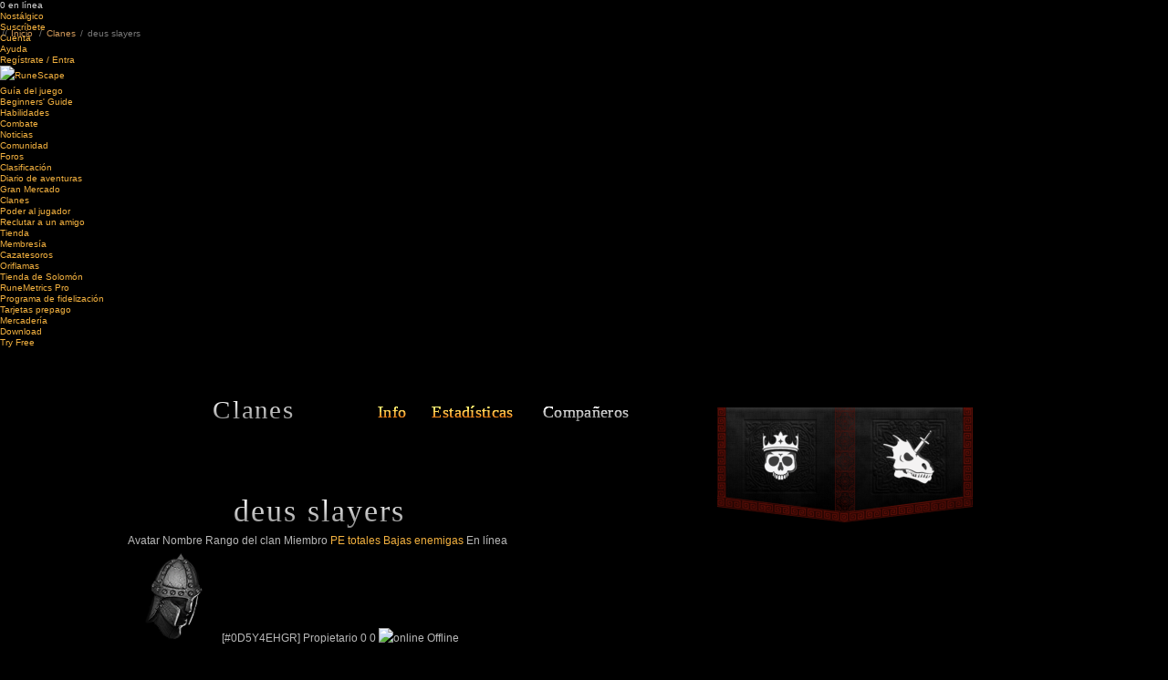

--- FILE ---
content_type: text/html; charset=ISO-8859-1
request_url: https://secure.runescape.com/m=clan-hiscores/l=6/members.ws?clanName=deus+slayers
body_size: 6120
content:

<!doctype html>
<head>
<link href="https://www.runescape.com/l=6/css/fonts-100.css" rel="stylesheet" />
<link type="text/css" rel="stylesheet" href="https://www.runescape.com/l=6/css/jagex/jquery_jscrollpane_css_2_0_0b11-100.css" />
<link href="https://www.runescape.com/l=6/css/c/rs2012-130.css" rel="stylesheet" />
<link href="https://www.runescape.com/l=6/css/global-101.css" rel="stylesheet" />
<link href="https://www.runescape.com/l=6/css/c/fonts-101.css" rel="stylesheet" type="text/css" media="all" />
<link rel="stylesheet" type="text/css" href="https://www.runescape.com/l=6/css/jagex/shadowbox-100.css"/>

<script src="https://www.runescape.com/l=6/js/c/responsive/vendor-1.js"></script>
<script src="https://ajax.googleapis.com/ajax/libs/jqueryui/1.8.16/jquery-ui.min.js"></script>
<script src="https://www.runescape.com/l=6/js/c/rs3/modernizr_3_0_0_min-100.js"></script>
<script type="text/javascript" src="https://www.runescape.com/l=6/js/jagex/jagex_cookie-100.js"></script>
<script type="text/javascript" src="https://www.runescape.com/l=6/js/jagex/jquery/jquery_placeholder_min-0.js"></script>
<script type="text/javascript" src="https://www.runescape.com/l=6/js/jagex/jquery/jquery_mousewheel_3_0_6-0.js"></script>
<script>window.JSON||document.write("<script src='https://www.runescape.com/l=6/js/jagex/json2.js'>\x3C/script>")</script>
<script type="text/javascript" src="https://www.runescape.com/l=6/js/jagex/jquery/jquery_jscrollpane_min_2_0_0b11-100.js"></script>
<script type="text/javascript" src="https://www.runescape.com/l=6/js/jagex/shadowbox-100.js"></script>
<script type="text/javascript" src="https://www.runescape.com/l=6/js/jagex/jquery/jquery_gradienttext-0.js"></script>
<script type="text/javascript" src="https://www.runescape.com/l=6/js/rs3/plugins-0.js"></script>
<script src="https://www.runescape.com/l=6/js/global-101.js"></script>
<title>RuneScape - MMORPG - The No.1 Free Online Multiplayer Game</title>
<meta name="keywords" content="MMORPG, free RPG games online, online multiplayer, role-playing, massively multiplayer games, mmo, RuneScape, Jagex" />
<meta name="description" content="Play RuneScape for free, and join a global community of millions as you complete quests and win enormous treasures in a 3D world full of magic and monsters." />

<link rel="icon" type="image/vnd.microsoft.icon" href="https://www.runescape.com/l=6/img/global/favicon.ico" />
<link rel="SHORTCUT ICON" href="https://www.runescape.com/l=6/img/global/favicon.ico" />
<link rel="apple-touch-icon" href="https://www.runescape.com/l=6/img/global/mobile.png?1">
<meta property="fb:app_id" content="174823375888281" />
<meta property="og:image" content="https://www.runescape.com/l=6/img/global/facebook.png" />

<meta property="og:title" content="RuneScape - MMORPG - The No.1 Free Online Multiplayer Game" />
<meta property="og:type" content="game" />
<meta property="og:site_name" content="RuneScape" />
<meta property="og:url" content="http://www.runescape.com/l=6" />
<meta property="og:description" content="Play RuneScape for free, and join a global community of millions as you complete quests and win enormous treasures in a 3D world full of magic and monsters." />
<meta name="google-site-verification" content="RFtGg-G07XweT7nQe032HocvnRPhJAsdZqrq4NX_Op8">

<link rel="stylesheet" type="text/css" href="http://www.runescape.com/l=6/css/clan_members-100.css"/>
<script type="text/javascript">
  $(document).ready(function() {
    $.get(
     "http://services.runescape.com/m=clan-home/l=6/properties.js?clanName=deus+slayers",
     function(response) {
      if (response.recruiting === "true") {
       $(".RecruitingFlag").css("display","block");
      }
     },
     "json"
    );
   $("#clanUpdates").load("http://services.runescape.com/m=clan-home/l=6/clan/deus+slayers #clanUpdatesBox");
  });
 </script>
<script style="text/javascript">
var data;


 function autocomplete_ON(fieldID) {
   fieldID.autocomplete(data, {
    matchContains: true,
    multiple: false
   });
 }
 function autocomplete_OFF() {
   fieldID.unbind();
 }
 $(document).ready(function() {
   data = ["[#0D5Y4EHGR]", "MangoFreshy", "Spicythan0s", "[#40Q7AQGGG]", "67sum69heart", "[#96HW5EKL4]", "zackrobinson", "SnowSniper99", "Anna Granger", "Badlywalk522", "whodfareu"];
   data.sort();
   for (i=0; i<data.length;i++)
   {
    data[i] = data[i].replace(" "," ");
   }
   var fieldID = $("#expandPlayerName");
   autocomplete_ON(fieldID);
 });
</script>
<link rel="stylesheet" type="text/css" href="http://www.runescape.com/l=6/css/clan_home-100.css"/>


</head>
<body class="es MyProfile" id='legacy'>
<div id="Background">
<div id="TopBackground">
<div id="BottomBackground">


<header class="header" role="banner">
<div class="header__container">
<div class="header-top">
<ul class="header-top__right">
<li class="header-top__right-option"><span id="playerCount">0</span> en línea</li>
<li class="header-top__right-option"><a class="header-top__right-link" href="https://oldschool.runescape.com/l=6/" data-test="nav-oldschool">Nostálgico</a></li>
<li class="header-top__right-option"><a class="header-top__right-link" href="https://payments.jagex.com/#/store/runescape/membership" data-test="nav-subscribe">Suscríbete</a></li>
<li class="header-top__right-option"><a class="header-top__right-link" href="https://www.runescape.com/l=6/account_settings" data-test="nav-account">Cuenta</a></li>
<li class="header-top__right-option"><a class="header-top__right-link" href="https://support.runescape.com/hc/en-gb" data-test="nav-support">Ayuda</a></li>
<li class="header-top__right-option">
<a class="header-top__right-link header-top__right-link--signin" id="inline" href="https://secure.runescape.com/m=weblogin/l=6/loginform?theme=runescape&amp;mod=clan-hiscores&amp;ssl=1&amp;dest=members.ws%3FclanName%3Ddeus+slayers" data-test="nav-signin">Regístrate / Entra</a>
</li>
</ul>
</div>
</div>
<div class="header__bg">
<div class="header__container">
<div class="header-second">
<div class="header-table">
<a class="header-second__logo" href="https://www.runescape.com/l=6/">
<img class="header-second__logo-image" src="https://www.runescape.com/l=6/img/rs3/global/header_logo.png" title="RuneScape" alt="RuneScape" />
</a>
<nav class="main-nav" id="main-nav">
<ul class="main-nav__list">
<li class="main-nav__item main-nav__item--group main-nav__item--game">
<a class="main-nav__heading" data-test="rsnav-guide" href="https://www.runescape.com/l=6/game-info">Guía del juego<span class="main-nav__expander"></span></a>
<ul class="main-nav__group">
<li class="main-nav__group-item"><a class="main-nav__group-item-link" data-test="rsnav-drop-beginner" href="https://www.runescape.com/l=6/game-guide/beginners-guide">Beginners' Guide</a></li>
<li class="main-nav__group-item"><a class="main-nav__group-item-link" data-test="rsnav-drop-skills" href="https://www.runescape.com/l=6/game-guide/skills">Habilidades</a></li>
<li class="main-nav__group-item"><a class="main-nav__group-item-link" data-test="rsnav-drop-combat" href="https://www.runescape.com/l=6/game-guide/combat">Combate</a></li>
</ul>
<li class="main-nav__item main-nav__item--news">
<a class="main-nav__heading" data-test="rsnav-news" href="https://secure.runescape.com/m=news/l=6/">Noticias</a>
</li>
<li class="main-nav__item main-nav__item--group main-nav__item--community">
<a class="main-nav__heading" data-test="rsnav-community" href="https://www.runescape.com/l=6/community">Comunidad<span class="main-nav__expander"></span></a>
<ul class="main-nav__group">
<li class="main-nav__group-item"><a class="main-nav__group-item-link" data-test="rsnav-drop-forums" href="https://secure.runescape.com/m=forum/l=6/forums">Foros</a></li>
<li class="main-nav__group-item"><a class="main-nav__group-item-link" data-test="rsnav-drop-hiscores" href="https://secure.runescape.com/m=hiscore/l=6/">Clasificación</a></li>
<li class="main-nav__group-item">
<a class="main-nav__group-item-link" data-test="rsnav-drop-log" href="http://services.runescape.com/m=adventurers-log/l=6/">Diario de aventuras</a>
</li>
<li class="main-nav__group-item"><a class="main-nav__group-item-link" data-test="rsnav-drop-exchange" href="http://services.runescape.com/m=itemdb_rs/l=6/">Gran Mercado</a></li>
<li class="main-nav__group-item"><a class="main-nav__group-item-link" data-test="rsnav-drop-clans" href="http://services.runescape.com/m=clan-home/l=6/">Clanes</a></li>
<li class="main-nav__group-item"><a class="main-nav__group-item-link" data-test="rsnav-drop-power" href="http://services.runescape.com/m=poll/l=6/">Poder al jugador</a></li>
<li class="main-nav__group-item"><a class="main-nav__group-item-link" data-test="rsnav-drop-recruit" href="http://services.runescape.com/m=friend-referral/l=6/">Reclutar a un amigo</a></li>
</ul>
</li>
<li class="main-nav__item main-nav__item--group main-nav__item--shop">
<a class="main-nav__heading" data-test="rsnav-shop" href="https://www.runescape.com/l=6/members_benefits">Tienda<span class="main-nav__expander"></span></a>
<ul class="main-nav__group">
<li class="main-nav__group-item main-nav__group-item--shop main-nav__group-item--shop-membe"><a class="main-nav__group-item-link" data-test="rsnav-drop-membership" href="https://www.runescape.com/l=6/members_benefits">Membresía</a></li>
<li class="main-nav__group-item main-nav__group-item--shop main-nav__group-item--shop-treas"><a class="main-nav__group-item-link" data-test="rsnav-drop-treasure" href="https://www.runescape.com/l=6/treasure-hunter">Cazatesoros</a></li>
<li class="main-nav__group-item main-nav__group-item--shop main-nav__group-item--shop-bonds"><a class="main-nav__group-item-link" data-test="rsnav-drop-bonds" href="https://www.runescape.com/l=6/bonds">Oriflamas</a></li>
<li class="main-nav__group-item main-nav__group-item--shop main-nav__group-item--shop-solom"><a class="main-nav__group-item-link" data-test="rsnav-drop-solomon" href="https://www.runescape.com/l=6/solomons-store">Tienda de Solomón</a></li>
<li class="main-nav__group-item main-nav__group-item--shop main-nav__group-item--shop-runemetrics"><a class="main-nav__group-item-link" data-test="rsnav-drop-rmpro" href="https://www.runescape.com/l=6/runemetrics">RuneMetrics Pro</a></li>
<li class="main-nav__group-item main-nav__group-item--shop main-nav__group-item--shop-loyal"><a class="main-nav__group-item-link" data-test="rsnav-drop-loyalty" href="https://www.runescape.com/l=6/loyalty">Programa de fidelización</a></li>
<li class="main-nav__group-item main-nav__group-item--shop main-nav__group-item--shop-cards"><a class="main-nav__group-item-link" data-test="rsnav-drop-cards" href="https://www.runescape.com/l=6/store_locator">Tarjetas prepago</a></li>
<li class="main-nav__group-item main-nav__group-item--shop main-nav__group-item--shop-merch"><a class="main-nav__group-item-link" data-test="rsnav-drop-merch" href="http://runescape.backstreetmerch.com" target="_blank">Mercadería</a></li>
</ul>
</li>
<li class="main-nav__item main-nav__item--download">
<a class="main-nav__heading" data-test="rsnav-download" href="https://www.runescape.com/l=6/download">Download</a>
</li>
<li class="main-nav__item main-nav__item--try">
<a id="try" class="main-nav__heading" data-test="rsnav-try" href="https://secure.runescape.com/m=account-creation/l=6/create_account?theme=runescape">Try Free</a>
</li>
</ul>
</nav>
</div>
</div>
</div>
</div>
</header>
<div id="CrumbTrail">
<div id="Trail">
<span>//</span><a class="first" href="http://www.runescape.com/l=6/title.ws"><span>Inicio</span></a>
<span>/</span>
<a href="http://services.runescape.com/m=clan-home/l=6/">Clanes</a> <span>/</span> deus slayers

</div>
</div>
</div>

<div id="MainContentOuter" class="MyProfileOuter">
<div class="MainContentBg">
<div class="bottomBackground"></div>
<div class="MainContentTopBg">
<div class="MainContentBottomBg">
<div id="MainContent">
<div id="MainTitle">
<div class="Centre1">
<div class="Centre2">
<div class="gradientWrap">
<h3 class="gradientText">Clanes</h3>
<div class="gradientUnderline">
<div class="gradientUnderlineEnd">
<div class="underlineLeft"></div>
<div class="underLineCentre"></div>
<div class="underlineRight"></div>
</div>
</div>
</div>
</div>
</div>
</div>

<nav>
<div id="MyProfileNavi" class="SubNavigation">
<a href="http://services.runescape.com/m=clan-home/l=6/clan/deus+slayers" class="HoverGradient" id="NavClanInfo">
<span class="Gradient_link4"><span style="position:relative">Info</span><span class="g1" aria-hidden="true">Info</span><span class="g2" aria-hidden="true">Info</span><span class="g3" aria-hidden="true">Info</span><span class="g4" aria-hidden="true">Info</span><span class="g5" aria-hidden="true">Info</span></span></a>
<a href="http://services.runescape.com/m=clan-hiscores/l=6/compare.ws?clanName=deus+slayers" class="HoverGradient" id="NavClanstats">
<span class="Gradient_link4"><span style="position:relative">Estadísticas</span><span class="g1" aria-hidden="true">Estadísticas</span><span class="g2" aria-hidden="true">Estadísticas</span><span class="g3" aria-hidden="true">Estadísticas</span><span class="g4" aria-hidden="true">Estadísticas</span><span class="g5" aria-hidden="true">Estadísticas</span></span></a>
<div id="NavMembers" class="MenuItemTransparentBg"><span class="TransparentBg"><h5 class="TransparentText"><span class="Gradient_link4"><span style="position:relative">Compañeros</span><span aria-hidden="true" class="g1">Compañeros</span><span aria-hidden="true" class="g2">Compañeros</span><span aria-hidden="true" class="g3">Compañeros</span><span aria-hidden="true" class="g4">Compañeros</span><span aria-hidden="true" class="g5">Compañeros</span></span></h5></span><span class="TransparentBgLeft"></span></div>
</div>
</nav>
<div id="CrestWrapper" class="PlayerInfoInClan" data-displayname="deus+slayers">
<img src="https://secure.runescape.com/m=avatar-rs/l=6/deus+slayers/clanmotif.png?cachebust=1769079784074" alt="deus slayers" class="WavingBanner"/>
</div>
<div id="MyName">
<b class="FlatHeader" id="playerTitle"></b>

<h2 class="Gradient NoFlourish"  >
<span class="G0">deus slayers</span>
</h2>
</div>
<div id="clanmembers">
<div id="mainContentWrapper">
<div class="membersListTable">
<div class="headerRow">
<span class="avatar">Avatar</span>
<span class="name">Nombre</span>
<span class="clanRank">Rango del clan</span>
<span class="proStatus">Miembro</span>
<span class="totalXP"><a href="http://services.runescape.com/m=clan-hiscores/l=6/members.ws?clanId=349682&ranking=59">PE totales</a></span>
<span class="kills"><a href="http://services.runescape.com/m=clan-hiscores/l=6/members.ws?clanId=349682&ranking=61">Bajas enemigas</a></span>
<span class="onlineStatus">En línea</span>
</div> 
<div class="membersListRow">
<span class="hoverstateBorder"></span>
<span class="avatar"><img src="http://services.runescape.com/m=avatar-rs/l=6/%5B%230D5Y4EHGR%5D/chat.png?cachebust=1769079784074" alt="[#0D5Y4EHGR]" title="" /></span>
<span class="name">[#0D5Y4EHGR]</span>
<span class="clanRank">Propietario</span>
<span class="proStatus"></span>
<span class="totalXP">0</span>
<span class="kills">0</span>
<span class="onlineStatus">
<span class="imageIcon">
<img alt="online" src="https://www.runescape.com/l=6/img/global/myprofile/icon-status-red.png">
</span>
<span class="world">

Offline
</span>
</span>
<span class="hoverstate"></span>
<form action="http://services.runescape.com/m=hiscore/l=6/compare.ws" method="post" class="viewStats">
<input type="hidden" name="user1" value="%5B%230D5Y4EHGR%5D" />
<input class="gotoStats" type="submit" value="" />
</form>
</div>

<div class="membersListRow">
<span class="hoverstateBorder"></span>
<span class="avatar"><img src="http://services.runescape.com/m=avatar-rs/l=6/MangoFreshy/chat.png?cachebust=1769079784074" alt="MangoFreshy" title="" /></span>
<span class="name">MangoFreshy</span>
<span class="clanRank">Propietario adjunto</span>
<span class="proStatus"></span>
<span class="totalXP">498.190</span>
<span class="kills">0</span>
<span class="onlineStatus">
<span class="imageIcon">
<img alt="online" src="https://www.runescape.com/l=6/img/global/myprofile/icon-status-red.png">
</span>
<span class="world">

Offline
</span>
</span>
<span class="hoverstate"></span>
<form action="http://services.runescape.com/m=hiscore/l=6/compare.ws" method="post" class="viewStats">
<input type="hidden" name="user1" value="MangoFreshy" />
<input class="gotoStats" type="submit" value="" />
</form>
</div>

<div class="membersListRow">
<span class="hoverstateBorder"></span>
<span class="avatar"><img src="http://services.runescape.com/m=avatar-rs/l=6/Spicythan0s/chat.png?cachebust=1769079784074" alt="Spicythan0s" title="" /></span>
<span class="name">Spicythan0s</span>
<span class="clanRank">General</span>
<span class="proStatus"></span>
<span class="totalXP">372.877</span>
<span class="kills">0</span>
<span class="onlineStatus">
<span class="imageIcon">
<img alt="online" src="https://www.runescape.com/l=6/img/global/myprofile/icon-status-red.png">
</span>
<span class="world">

Offline
</span>
</span>
<span class="hoverstate"></span>
<form action="http://services.runescape.com/m=hiscore/l=6/compare.ws" method="post" class="viewStats">
<input type="hidden" name="user1" value="Spicythan0s" />
<input class="gotoStats" type="submit" value="" />
</form>
</div>

<div class="membersListRow">
<span class="hoverstateBorder"></span>
<span class="avatar"><img src="http://services.runescape.com/m=avatar-rs/l=6/%5B%2340Q7AQGGG%5D/chat.png?cachebust=1769079784074" alt="[#40Q7AQGGG]" title="" /></span>
<span class="name">[#40Q7AQGGG]</span>
<span class="clanRank">General</span>
<span class="proStatus"></span>
<span class="totalXP">37.594</span>
<span class="kills">0</span>
<span class="onlineStatus">
<span class="imageIcon">
<img alt="online" src="https://www.runescape.com/l=6/img/global/myprofile/icon-status-red.png">
</span>
<span class="world">

Offline
</span>
</span>
<span class="hoverstate"></span>
<form action="http://services.runescape.com/m=hiscore/l=6/compare.ws" method="post" class="viewStats">
<input type="hidden" name="user1" value="%5B%2340Q7AQGGG%5D" />
<input class="gotoStats" type="submit" value="" />
</form>
</div>

<div class="membersListRow">
<span class="hoverstateBorder"></span>
<span class="avatar"><img src="http://services.runescape.com/m=avatar-rs/l=6/67sum69heart/chat.png?cachebust=1769079784074" alt="67sum69heart" title="" /></span>
<span class="name">67sum69heart</span>
<span class="clanRank">General</span>
<span class="proStatus"></span>
<span class="totalXP">69.387.905</span>
<span class="kills">2</span>
<span class="onlineStatus">
<span class="imageIcon">
<img alt="online" src="https://www.runescape.com/l=6/img/global/myprofile/icon-status-red.png">
</span>
<span class="world">

Offline
</span>
</span>
<span class="hoverstate"></span>
<form action="http://services.runescape.com/m=hiscore/l=6/compare.ws" method="post" class="viewStats">
<input type="hidden" name="user1" value="67sum69heart" />
<input class="gotoStats" type="submit" value="" />
</form>
</div>

<div class="membersListRow">
<span class="hoverstateBorder"></span>
<span class="avatar"><img src="http://services.runescape.com/m=avatar-rs/l=6/%5B%2396HW5EKL4%5D/chat.png?cachebust=1769079784074" alt="[#96HW5EKL4]" title="" /></span>
<span class="name">[#96HW5EKL4]</span>
<span class="clanRank">Cabo</span>
<span class="proStatus"></span>
<span class="totalXP">168.779</span>
<span class="kills">1</span>
<span class="onlineStatus">
<span class="imageIcon">
<img alt="online" src="https://www.runescape.com/l=6/img/global/myprofile/icon-status-red.png">
</span>
<span class="world">

Offline
</span>
</span>
<span class="hoverstate"></span>
<form action="http://services.runescape.com/m=hiscore/l=6/compare.ws" method="post" class="viewStats">
<input type="hidden" name="user1" value="%5B%2396HW5EKL4%5D" />
<input class="gotoStats" type="submit" value="" />
</form>
</div>

<div class="membersListRow">
<span class="hoverstateBorder"></span>
<span class="avatar"><img src="http://services.runescape.com/m=avatar-rs/l=6/zackrobinson/chat.png?cachebust=1769079784074" alt="zackrobinson" title="" /></span>
<span class="name">zackrobinson</span>
<span class="clanRank">Recluta</span>
<span class="proStatus"></span>
<span class="totalXP">3.812</span>
<span class="kills">0</span>
<span class="onlineStatus">
<span class="imageIcon">
<img alt="online" src="https://www.runescape.com/l=6/img/global/myprofile/icon-status-red.png">
</span>
<span class="world">

Offline
</span>
</span>
<span class="hoverstate"></span>
<form action="http://services.runescape.com/m=hiscore/l=6/compare.ws" method="post" class="viewStats">
<input type="hidden" name="user1" value="zackrobinson" />
<input class="gotoStats" type="submit" value="" />
</form>
</div>

<div class="membersListRow">
<span class="hoverstateBorder"></span>
<span class="avatar"><img src="http://services.runescape.com/m=avatar-rs/l=6/SnowSniper99/chat.png?cachebust=1769079784074" alt="SnowSniper99" title="" /></span>
<span class="name">SnowSniper99</span>
<span class="clanRank">Recluta</span>
<span class="proStatus"></span>
<span class="totalXP">125.350</span>
<span class="kills">0</span>
<span class="onlineStatus">
<span class="imageIcon">
<img alt="online" src="https://www.runescape.com/l=6/img/global/myprofile/icon-status-red.png">
</span>
<span class="world">

Offline
</span>
</span>
<span class="hoverstate"></span>
<form action="http://services.runescape.com/m=hiscore/l=6/compare.ws" method="post" class="viewStats">
<input type="hidden" name="user1" value="SnowSniper99" />
<input class="gotoStats" type="submit" value="" />
</form>
</div>

<div class="membersListRow">
<span class="hoverstateBorder"></span>
<span class="avatar"><img src="http://services.runescape.com/m=avatar-rs/l=6/Anna+Granger/chat.png?cachebust=1769079784074" alt="Anna Granger" title="" /></span>
<span class="name">Anna Granger</span>
<span class="clanRank">Recluta</span>
<span class="proStatus"></span>
<span class="totalXP">682.045</span>
<span class="kills">0</span>
<span class="onlineStatus">
<span class="imageIcon">
<img alt="online" src="https://www.runescape.com/l=6/img/global/myprofile/icon-status-red.png">
</span>
<span class="world">

Offline
</span>
</span>
<span class="hoverstate"></span>
<form action="http://services.runescape.com/m=hiscore/l=6/compare.ws" method="post" class="viewStats">
<input type="hidden" name="user1" value="Anna+Granger" />
<input class="gotoStats" type="submit" value="" />
</form>
</div>

<div class="membersListRow">
<span class="hoverstateBorder"></span>
<span class="avatar"><img src="http://services.runescape.com/m=avatar-rs/l=6/Badlywalk522/chat.png?cachebust=1769079784074" alt="Badlywalk522" title="" /></span>
<span class="name">Badlywalk522</span>
<span class="clanRank">Recluta</span>
<span class="proStatus"></span>
<span class="totalXP">400.972</span>
<span class="kills">0</span>
<span class="onlineStatus">
<span class="imageIcon">
<img alt="online" src="https://www.runescape.com/l=6/img/global/myprofile/icon-status-red.png">
</span>
<span class="world">

Offline
</span>
</span>
<span class="hoverstate"></span>
<form action="http://services.runescape.com/m=hiscore/l=6/compare.ws" method="post" class="viewStats">
<input type="hidden" name="user1" value="Badlywalk522" />
<input class="gotoStats" type="submit" value="" />
</form>
</div>

<div class="membersListRow">
<span class="hoverstateBorder"></span>
<span class="avatar"><img src="http://services.runescape.com/m=avatar-rs/l=6/whodfareu/chat.png?cachebust=1769079784074" alt="whodfareu" title="" /></span>
<span class="name">whodfareu</span>
<span class="clanRank">Recluta</span>
<span class="proStatus"></span>
<span class="totalXP">185.731</span>
<span class="kills">0</span>
<span class="onlineStatus">
<span class="imageIcon">
<img alt="online" src="https://www.runescape.com/l=6/img/global/myprofile/icon-status-red.png">
</span>
<span class="world">

Offline
</span>
</span>
<span class="hoverstate"></span>
<form action="http://services.runescape.com/m=hiscore/l=6/compare.ws" method="post" class="viewStats">
<input type="hidden" name="user1" value="whodfareu" />
<input class="gotoStats" type="submit" value="" />
</form>
</div>
</div> <div class="pagination">
<span class="dropDownLabel FlatHeader">Listar:</span>

<style>
  #pageSortingOptions.InPageDropDownNew.NoJS:hover .DropListWrapper,
  #pageSortingOptions.InPageDropDownNew.CSS3:hover .DropListWrapper{ top: -8px; }
  #pageSortingOptions.InPageDropDownNew.NoJS .DropListWrapper,
  #pageSortingOptions.InPageDropDownNew.CSS3 .DropListWrapper{ top: -46px; }
  #pageSortingOptions:hover { height: 74px; }
 </style>
<div class="InPageDropDownNew NoJS CSS3" id="pageSortingOptions" data-expand="74px">
<div class="Mask"></div>
<div class="DropListWrapper" data-retract="-46px">
<img src="https://www.runescape.com/l=6/img/global/header/nav/DropDownFlourish.png" class="Flourish" alt="">
<span class="firstValue">15 por página</span>
<ul>

<li><a href="http://services.runescape.com/m=clan-hiscores/l=6/members.ws?clanId=349682&ranking=-1&pageSize=15" >15 por página</a></li>

<li><a href="http://services.runescape.com/m=clan-hiscores/l=6/members.ws?clanId=349682&ranking=-1&pageSize=30" >30 por página</a></li>

<li><a href="http://services.runescape.com/m=clan-hiscores/l=6/members.ws?clanId=349682&ranking=-1&pageSize=45" >45 por página</a></li>
</ul>
</div>
</div>
<form method="get" action="http://services.runescape.com/m=clan-hiscores/l=6/members.ws#expanded" id="searchClanmateForm">

<div class="EncrustedInputBoxWrapper">
<div class="InputBoxLeft"><input  type='text' title="Busca un compañero de clan"  name='expandPlayerName' maxlength='12' size='33' value=""  id='expandPlayerName'  autocomplete="off"></div>
<div class="InputBoxRight"></div>
</div>
<input type="hidden" name="clanId" value="349682" />
<input type="hidden" name="ranking" value="-1" />
<input type="hidden" name="pageSize" value="15"/>
<span class="Button Button29" id="searchClanmate"><span><span><span class=""><b>Buscar</b></span><input value="submit" name="submit" type="submit" title="Buscar"/></span></span></span>
</form>
</div>
<div class="PageControlAdvanced">
<div class="PageControlAdvancedLeft">
<div class="PageControlAdvancedLast PageControlAdvancedDisabled">
<img src="https://www.runescape.com/l=6/img/global/page_control/advanced/Arrow_left.png" />
</div>
<div class="PageControlAdvancedDisabled">
<img src="https://www.runescape.com/l=6/img/global/page_control/advanced/Arrow_left.png" />
</div>
</div> 
<div class="PageControlAdvancedRight">
<div class="PageControlAdvancedLast PageControlAdvancedDisabled">
<img src="https://www.runescape.com/l=6/img/global/page_control/advanced/Arrow_right.png" />
</div>
<div class="PageControlAdvancedDisabled">
<img src="https://www.runescape.com/l=6/img/global/page_control/advanced/Arrow_right.png" />
</div>
</div> 
</div> 
<div id="clanUpdates"></div>
</div> </div>
<script type="text/javascript">
 function clanMembersMemberState(){
  var memberRows=$('.membersListRow'),playerNames=[],counter=0,currentName="";
  if(memberRows.length > 0){
            memberRows.each(function() {
             currentName=$('.name',this).text();
             if(currentName[0]=='['){
              currentName='';
             }
             playerNames.push(currentName);
            });
            $.ajax({
             url: "http://services.runescape.com/m=website-data/l=6/playerDetails.ws?membership=true&names=" + JSON.stringify(playerNames),
                dataType: "jsonp",
                success: function(response) {
     memberRows.each(function(){
      if(typeof(response[counter].member) !== 'undefined' && response[counter].member){
       $('.proStatus',this).html('<img src="https://www.runescape.com/l=6/img/rs3/members_icon_small.png" alt="member" title="member" />');
      }
      counter++;
     });
                }
            });
  }
 }
 $(document).ready(clanMembersMemberState());
</script>
</div>
</div>
</div>
</div>
</div>
</div>
</div>

<footer class="footer" role="contentinfo">
<div class="footer__inner">
<a href="https://www.jagex.com/" class="footer__jagex ext" data-title="footer_jagex">Jagex</a>
<div class="footer__paragraph">
<p>This website and its contents are copyright &copy; 1999 - 2026 Jagex Ltd.</p>
<p>220 Science Park, Cambridge, CB4 0WA, United Kingdom</p>
<p>Use of this website is subject to our <a id="footerTermsLink" href="https://www.jagex.com/terms/terms.ws" class="ext footer__paragraph__link" data-title="footer_terms">Terms &amp; Conditions</a> and <a id="footerPrivacyLink" href="http://www.jagex.com/privacy/privacy.ws" class="ext footer__paragraph__link" data-title="footer_privacy">Privacy Policy</a>.</p>
<p><a id="footerRulesLink" href="https://www.runescape.com/l=6/game-guide/rules" class="ext footer__paragraph__link footer__paragraph__link--rules">Rules of RuneScape</a><a id="footerCookiesLink" href="https://www.jagex.com/terms/cookies.ws" class="ext footer__paragraph__link" data-title="footer_changecookie">Change Cookie Settings</a></p>
</div>


<div class="language" id="footerSelectLanguage">
<div class="language__inner">
<ul class="language__list">
<li class="language__list__item--es language__list__item"><span class="language__item__span language__item__span">Español (Latinoamérica)
</span></li>
<li class="language__list__item--en language__list__item"><a class="language__item__link language__item__link" href="https://www.runescape.com/?set_lang=0">English</a></li>
<li class="language__list__item--de language__list__item"><a class="language__item__link language__item__link" href="https://www.runescape.com/l=1/?set_lang=1">Deutsch</a></li>
<li class="language__list__item--fr language__list__item"><a class="language__item__link language__item__link" href="https://www.runescape.com/l=2/?set_lang=2">Français</a></li>
<li class="language__list__item--pt language__list__item"><a class="language__item__link language__item__link" href="https://www.runescape.com/l=3/?set_lang=3">Português (BR)</a></li>
</ul>
</div>
</div>
</div>
</footer>
<script type="text/javascript">
 var loggedIn = -1;
 var pageLocation = 'https://secure.runescape.com/m=clan-hiscores/l=6/members.ws%3FclanName%3Ddeus+slayers';
 var baseURL = 'https://www.runescape.com/l=6';
</script>
<script type="text/javascript" src="https://www.runescape.com/l=6/js/rs3/plugins-0.js"></script>
<script type="text/javascript" src="https://www.runescape.com/l=6/js/c/rs3/functions-110.js" async defer></script>
<script>
 var RESPONSIVE = RESPONSIVE || {};
 RESPONSIVE.constant = RESPONSIVE.constant || {};
 
 
  RESPONSIVE.constant.user = {
   language: 6,
   isLoggedIn: 0
  };
 
</script>
<script type="text/javascript" src="https://www.runescape.com/l=6/js/rs3/gtm-100.js"></script>

<script>(function(){function c(){var b=a.contentDocument||a.contentWindow.document;if(b){var d=b.createElement('script');d.innerHTML="window.__CF$cv$params={r:'9c1e9004bca0b1bb',t:'MTc2OTA3OTc4NC4wMDAwMDA='};var a=document.createElement('script');a.nonce='';a.src='/cdn-cgi/challenge-platform/scripts/jsd/main.js';document.getElementsByTagName('head')[0].appendChild(a);";b.getElementsByTagName('head')[0].appendChild(d)}}if(document.body){var a=document.createElement('iframe');a.height=1;a.width=1;a.style.position='absolute';a.style.top=0;a.style.left=0;a.style.border='none';a.style.visibility='hidden';document.body.appendChild(a);if('loading'!==document.readyState)c();else if(window.addEventListener)document.addEventListener('DOMContentLoaded',c);else{var e=document.onreadystatechange||function(){};document.onreadystatechange=function(b){e(b);'loading'!==document.readyState&&(document.onreadystatechange=e,c())}}}})();</script><script defer src="https://static.cloudflareinsights.com/beacon.min.js/vcd15cbe7772f49c399c6a5babf22c1241717689176015" integrity="sha512-ZpsOmlRQV6y907TI0dKBHq9Md29nnaEIPlkf84rnaERnq6zvWvPUqr2ft8M1aS28oN72PdrCzSjY4U6VaAw1EQ==" data-cf-beacon='{"rayId":"9c1e9004bca0b1bb","version":"2025.9.1","serverTiming":{"name":{"cfExtPri":true,"cfEdge":true,"cfOrigin":true,"cfL4":true,"cfSpeedBrain":true,"cfCacheStatus":true}},"token":"3e8cc86d752940948818324e2d06fad4","b":1}' crossorigin="anonymous"></script>
